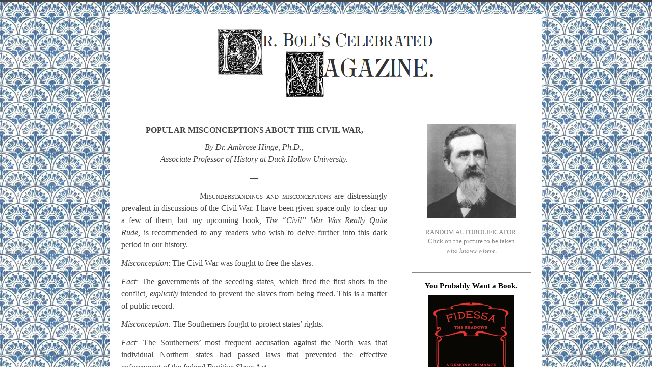

--- FILE ---
content_type: text/html; charset=UTF-8
request_url: https://drboli.com/2013/06/20/popular-misconceptions-about-the-civil-war/
body_size: 17639
content:
<!doctype html>

<html lang="en-US">

	<head>
	
		<meta charset="UTF-8">
		
		<title>POPULAR MISCONCEPTIONS ABOUT THE CIVIL WAR,  &mdash;  Dr. Boli’s Celebrated Magazine.</title>

		
		<link rel="stylesheet" media="all" href="https://drboli.com/wp-content/themes/Dr%20Boli/style.css">
						
		<link rel="pingback" href="https://drboli.com/xmlrpc.php">
		
		<link rel="profile" href="http://gmpg.org/xfn/11">
		
		<meta name="viewport" content="width=device-width, maximum-scale=1.0">
		
		
		<meta name='robots' content='max-image-preview:large' />
<link rel='dns-prefetch' href='//html5shiv.googlecode.com' />
<link rel="alternate" type="application/rss+xml" title="Dr. Boli’s Celebrated Magazine. &raquo; Feed" href="https://drboli.com/feed/" />
<link rel="alternate" type="application/rss+xml" title="Dr. Boli’s Celebrated Magazine. &raquo; Comments Feed" href="https://drboli.com/comments/feed/" />
<link rel="alternate" type="application/rss+xml" title="Dr. Boli’s Celebrated Magazine. &raquo; POPULAR MISCONCEPTIONS ABOUT THE CIVIL WAR, Comments Feed" href="https://drboli.com/2013/06/20/popular-misconceptions-about-the-civil-war/feed/" />
<link rel="alternate" title="oEmbed (JSON)" type="application/json+oembed" href="https://drboli.com/wp-json/oembed/1.0/embed?url=https%3A%2F%2Fdrboli.com%2F2013%2F06%2F20%2Fpopular-misconceptions-about-the-civil-war%2F" />
<link rel="alternate" title="oEmbed (XML)" type="text/xml+oembed" href="https://drboli.com/wp-json/oembed/1.0/embed?url=https%3A%2F%2Fdrboli.com%2F2013%2F06%2F20%2Fpopular-misconceptions-about-the-civil-war%2F&#038;format=xml" />
<style name="toolbelt-properties">:root { --toolbelt-spacing:1rem; --toolbelt-scroll-margin-top:45px; --toolbelt-border-width:0.25rem; --toolbelt-border-radius:0.1rem; --toolbelt-color-dark:black; --toolbelt-color-mid:lightgrey; --toolbelt-color-light:white;}</style><style id='wp-img-auto-sizes-contain-inline-css' type='text/css'>
img:is([sizes=auto i],[sizes^="auto," i]){contain-intrinsic-size:3000px 1500px}
/*# sourceURL=wp-img-auto-sizes-contain-inline-css */
</style>
<style id='wp-emoji-styles-inline-css' type='text/css'>

	img.wp-smiley, img.emoji {
		display: inline !important;
		border: none !important;
		box-shadow: none !important;
		height: 1em !important;
		width: 1em !important;
		margin: 0 0.07em !important;
		vertical-align: -0.1em !important;
		background: none !important;
		padding: 0 !important;
	}
/*# sourceURL=wp-emoji-styles-inline-css */
</style>
<style id='wp-block-library-inline-css' type='text/css'>
:root{--wp-block-synced-color:#7a00df;--wp-block-synced-color--rgb:122,0,223;--wp-bound-block-color:var(--wp-block-synced-color);--wp-editor-canvas-background:#ddd;--wp-admin-theme-color:#007cba;--wp-admin-theme-color--rgb:0,124,186;--wp-admin-theme-color-darker-10:#006ba1;--wp-admin-theme-color-darker-10--rgb:0,107,160.5;--wp-admin-theme-color-darker-20:#005a87;--wp-admin-theme-color-darker-20--rgb:0,90,135;--wp-admin-border-width-focus:2px}@media (min-resolution:192dpi){:root{--wp-admin-border-width-focus:1.5px}}.wp-element-button{cursor:pointer}:root .has-very-light-gray-background-color{background-color:#eee}:root .has-very-dark-gray-background-color{background-color:#313131}:root .has-very-light-gray-color{color:#eee}:root .has-very-dark-gray-color{color:#313131}:root .has-vivid-green-cyan-to-vivid-cyan-blue-gradient-background{background:linear-gradient(135deg,#00d084,#0693e3)}:root .has-purple-crush-gradient-background{background:linear-gradient(135deg,#34e2e4,#4721fb 50%,#ab1dfe)}:root .has-hazy-dawn-gradient-background{background:linear-gradient(135deg,#faaca8,#dad0ec)}:root .has-subdued-olive-gradient-background{background:linear-gradient(135deg,#fafae1,#67a671)}:root .has-atomic-cream-gradient-background{background:linear-gradient(135deg,#fdd79a,#004a59)}:root .has-nightshade-gradient-background{background:linear-gradient(135deg,#330968,#31cdcf)}:root .has-midnight-gradient-background{background:linear-gradient(135deg,#020381,#2874fc)}:root{--wp--preset--font-size--normal:16px;--wp--preset--font-size--huge:42px}.has-regular-font-size{font-size:1em}.has-larger-font-size{font-size:2.625em}.has-normal-font-size{font-size:var(--wp--preset--font-size--normal)}.has-huge-font-size{font-size:var(--wp--preset--font-size--huge)}.has-text-align-center{text-align:center}.has-text-align-left{text-align:left}.has-text-align-right{text-align:right}.has-fit-text{white-space:nowrap!important}#end-resizable-editor-section{display:none}.aligncenter{clear:both}.items-justified-left{justify-content:flex-start}.items-justified-center{justify-content:center}.items-justified-right{justify-content:flex-end}.items-justified-space-between{justify-content:space-between}.screen-reader-text{border:0;clip-path:inset(50%);height:1px;margin:-1px;overflow:hidden;padding:0;position:absolute;width:1px;word-wrap:normal!important}.screen-reader-text:focus{background-color:#ddd;clip-path:none;color:#444;display:block;font-size:1em;height:auto;left:5px;line-height:normal;padding:15px 23px 14px;text-decoration:none;top:5px;width:auto;z-index:100000}html :where(.has-border-color){border-style:solid}html :where([style*=border-top-color]){border-top-style:solid}html :where([style*=border-right-color]){border-right-style:solid}html :where([style*=border-bottom-color]){border-bottom-style:solid}html :where([style*=border-left-color]){border-left-style:solid}html :where([style*=border-width]){border-style:solid}html :where([style*=border-top-width]){border-top-style:solid}html :where([style*=border-right-width]){border-right-style:solid}html :where([style*=border-bottom-width]){border-bottom-style:solid}html :where([style*=border-left-width]){border-left-style:solid}html :where(img[class*=wp-image-]){height:auto;max-width:100%}:where(figure){margin:0 0 1em}html :where(.is-position-sticky){--wp-admin--admin-bar--position-offset:var(--wp-admin--admin-bar--height,0px)}@media screen and (max-width:600px){html :where(.is-position-sticky){--wp-admin--admin-bar--position-offset:0px}}

/*# sourceURL=wp-block-library-inline-css */
</style><style id='wp-block-categories-inline-css' type='text/css'>
.wp-block-categories{box-sizing:border-box}.wp-block-categories.alignleft{margin-right:2em}.wp-block-categories.alignright{margin-left:2em}.wp-block-categories.wp-block-categories-dropdown.aligncenter{text-align:center}.wp-block-categories .wp-block-categories__label{display:block;width:100%}
/*# sourceURL=https://drboli.com/wp-includes/blocks/categories/style.min.css */
</style>
<style id='wp-block-heading-inline-css' type='text/css'>
h1:where(.wp-block-heading).has-background,h2:where(.wp-block-heading).has-background,h3:where(.wp-block-heading).has-background,h4:where(.wp-block-heading).has-background,h5:where(.wp-block-heading).has-background,h6:where(.wp-block-heading).has-background{padding:1.25em 2.375em}h1.has-text-align-left[style*=writing-mode]:where([style*=vertical-lr]),h1.has-text-align-right[style*=writing-mode]:where([style*=vertical-rl]),h2.has-text-align-left[style*=writing-mode]:where([style*=vertical-lr]),h2.has-text-align-right[style*=writing-mode]:where([style*=vertical-rl]),h3.has-text-align-left[style*=writing-mode]:where([style*=vertical-lr]),h3.has-text-align-right[style*=writing-mode]:where([style*=vertical-rl]),h4.has-text-align-left[style*=writing-mode]:where([style*=vertical-lr]),h4.has-text-align-right[style*=writing-mode]:where([style*=vertical-rl]),h5.has-text-align-left[style*=writing-mode]:where([style*=vertical-lr]),h5.has-text-align-right[style*=writing-mode]:where([style*=vertical-rl]),h6.has-text-align-left[style*=writing-mode]:where([style*=vertical-lr]),h6.has-text-align-right[style*=writing-mode]:where([style*=vertical-rl]){rotate:180deg}
/*# sourceURL=https://drboli.com/wp-includes/blocks/heading/style.min.css */
</style>
<style id='wp-block-image-inline-css' type='text/css'>
.wp-block-image>a,.wp-block-image>figure>a{display:inline-block}.wp-block-image img{box-sizing:border-box;height:auto;max-width:100%;vertical-align:bottom}@media not (prefers-reduced-motion){.wp-block-image img.hide{visibility:hidden}.wp-block-image img.show{animation:show-content-image .4s}}.wp-block-image[style*=border-radius] img,.wp-block-image[style*=border-radius]>a{border-radius:inherit}.wp-block-image.has-custom-border img{box-sizing:border-box}.wp-block-image.aligncenter{text-align:center}.wp-block-image.alignfull>a,.wp-block-image.alignwide>a{width:100%}.wp-block-image.alignfull img,.wp-block-image.alignwide img{height:auto;width:100%}.wp-block-image .aligncenter,.wp-block-image .alignleft,.wp-block-image .alignright,.wp-block-image.aligncenter,.wp-block-image.alignleft,.wp-block-image.alignright{display:table}.wp-block-image .aligncenter>figcaption,.wp-block-image .alignleft>figcaption,.wp-block-image .alignright>figcaption,.wp-block-image.aligncenter>figcaption,.wp-block-image.alignleft>figcaption,.wp-block-image.alignright>figcaption{caption-side:bottom;display:table-caption}.wp-block-image .alignleft{float:left;margin:.5em 1em .5em 0}.wp-block-image .alignright{float:right;margin:.5em 0 .5em 1em}.wp-block-image .aligncenter{margin-left:auto;margin-right:auto}.wp-block-image :where(figcaption){margin-bottom:1em;margin-top:.5em}.wp-block-image.is-style-circle-mask img{border-radius:9999px}@supports ((-webkit-mask-image:none) or (mask-image:none)) or (-webkit-mask-image:none){.wp-block-image.is-style-circle-mask img{border-radius:0;-webkit-mask-image:url('data:image/svg+xml;utf8,<svg viewBox="0 0 100 100" xmlns="http://www.w3.org/2000/svg"><circle cx="50" cy="50" r="50"/></svg>');mask-image:url('data:image/svg+xml;utf8,<svg viewBox="0 0 100 100" xmlns="http://www.w3.org/2000/svg"><circle cx="50" cy="50" r="50"/></svg>');mask-mode:alpha;-webkit-mask-position:center;mask-position:center;-webkit-mask-repeat:no-repeat;mask-repeat:no-repeat;-webkit-mask-size:contain;mask-size:contain}}:root :where(.wp-block-image.is-style-rounded img,.wp-block-image .is-style-rounded img){border-radius:9999px}.wp-block-image figure{margin:0}.wp-lightbox-container{display:flex;flex-direction:column;position:relative}.wp-lightbox-container img{cursor:zoom-in}.wp-lightbox-container img:hover+button{opacity:1}.wp-lightbox-container button{align-items:center;backdrop-filter:blur(16px) saturate(180%);background-color:#5a5a5a40;border:none;border-radius:4px;cursor:zoom-in;display:flex;height:20px;justify-content:center;opacity:0;padding:0;position:absolute;right:16px;text-align:center;top:16px;width:20px;z-index:100}@media not (prefers-reduced-motion){.wp-lightbox-container button{transition:opacity .2s ease}}.wp-lightbox-container button:focus-visible{outline:3px auto #5a5a5a40;outline:3px auto -webkit-focus-ring-color;outline-offset:3px}.wp-lightbox-container button:hover{cursor:pointer;opacity:1}.wp-lightbox-container button:focus{opacity:1}.wp-lightbox-container button:focus,.wp-lightbox-container button:hover,.wp-lightbox-container button:not(:hover):not(:active):not(.has-background){background-color:#5a5a5a40;border:none}.wp-lightbox-overlay{box-sizing:border-box;cursor:zoom-out;height:100vh;left:0;overflow:hidden;position:fixed;top:0;visibility:hidden;width:100%;z-index:100000}.wp-lightbox-overlay .close-button{align-items:center;cursor:pointer;display:flex;justify-content:center;min-height:40px;min-width:40px;padding:0;position:absolute;right:calc(env(safe-area-inset-right) + 16px);top:calc(env(safe-area-inset-top) + 16px);z-index:5000000}.wp-lightbox-overlay .close-button:focus,.wp-lightbox-overlay .close-button:hover,.wp-lightbox-overlay .close-button:not(:hover):not(:active):not(.has-background){background:none;border:none}.wp-lightbox-overlay .lightbox-image-container{height:var(--wp--lightbox-container-height);left:50%;overflow:hidden;position:absolute;top:50%;transform:translate(-50%,-50%);transform-origin:top left;width:var(--wp--lightbox-container-width);z-index:9999999999}.wp-lightbox-overlay .wp-block-image{align-items:center;box-sizing:border-box;display:flex;height:100%;justify-content:center;margin:0;position:relative;transform-origin:0 0;width:100%;z-index:3000000}.wp-lightbox-overlay .wp-block-image img{height:var(--wp--lightbox-image-height);min-height:var(--wp--lightbox-image-height);min-width:var(--wp--lightbox-image-width);width:var(--wp--lightbox-image-width)}.wp-lightbox-overlay .wp-block-image figcaption{display:none}.wp-lightbox-overlay button{background:none;border:none}.wp-lightbox-overlay .scrim{background-color:#fff;height:100%;opacity:.9;position:absolute;width:100%;z-index:2000000}.wp-lightbox-overlay.active{visibility:visible}@media not (prefers-reduced-motion){.wp-lightbox-overlay.active{animation:turn-on-visibility .25s both}.wp-lightbox-overlay.active img{animation:turn-on-visibility .35s both}.wp-lightbox-overlay.show-closing-animation:not(.active){animation:turn-off-visibility .35s both}.wp-lightbox-overlay.show-closing-animation:not(.active) img{animation:turn-off-visibility .25s both}.wp-lightbox-overlay.zoom.active{animation:none;opacity:1;visibility:visible}.wp-lightbox-overlay.zoom.active .lightbox-image-container{animation:lightbox-zoom-in .4s}.wp-lightbox-overlay.zoom.active .lightbox-image-container img{animation:none}.wp-lightbox-overlay.zoom.active .scrim{animation:turn-on-visibility .4s forwards}.wp-lightbox-overlay.zoom.show-closing-animation:not(.active){animation:none}.wp-lightbox-overlay.zoom.show-closing-animation:not(.active) .lightbox-image-container{animation:lightbox-zoom-out .4s}.wp-lightbox-overlay.zoom.show-closing-animation:not(.active) .lightbox-image-container img{animation:none}.wp-lightbox-overlay.zoom.show-closing-animation:not(.active) .scrim{animation:turn-off-visibility .4s forwards}}@keyframes show-content-image{0%{visibility:hidden}99%{visibility:hidden}to{visibility:visible}}@keyframes turn-on-visibility{0%{opacity:0}to{opacity:1}}@keyframes turn-off-visibility{0%{opacity:1;visibility:visible}99%{opacity:0;visibility:visible}to{opacity:0;visibility:hidden}}@keyframes lightbox-zoom-in{0%{transform:translate(calc((-100vw + var(--wp--lightbox-scrollbar-width))/2 + var(--wp--lightbox-initial-left-position)),calc(-50vh + var(--wp--lightbox-initial-top-position))) scale(var(--wp--lightbox-scale))}to{transform:translate(-50%,-50%) scale(1)}}@keyframes lightbox-zoom-out{0%{transform:translate(-50%,-50%) scale(1);visibility:visible}99%{visibility:visible}to{transform:translate(calc((-100vw + var(--wp--lightbox-scrollbar-width))/2 + var(--wp--lightbox-initial-left-position)),calc(-50vh + var(--wp--lightbox-initial-top-position))) scale(var(--wp--lightbox-scale));visibility:hidden}}
/*# sourceURL=https://drboli.com/wp-includes/blocks/image/style.min.css */
</style>
<style id='wp-block-search-inline-css' type='text/css'>
.wp-block-search__button{margin-left:10px;word-break:normal}.wp-block-search__button.has-icon{line-height:0}.wp-block-search__button svg{height:1.25em;min-height:24px;min-width:24px;width:1.25em;fill:currentColor;vertical-align:text-bottom}:where(.wp-block-search__button){border:1px solid #ccc;padding:6px 10px}.wp-block-search__inside-wrapper{display:flex;flex:auto;flex-wrap:nowrap;max-width:100%}.wp-block-search__label{width:100%}.wp-block-search.wp-block-search__button-only .wp-block-search__button{box-sizing:border-box;display:flex;flex-shrink:0;justify-content:center;margin-left:0;max-width:100%}.wp-block-search.wp-block-search__button-only .wp-block-search__inside-wrapper{min-width:0!important;transition-property:width}.wp-block-search.wp-block-search__button-only .wp-block-search__input{flex-basis:100%;transition-duration:.3s}.wp-block-search.wp-block-search__button-only.wp-block-search__searchfield-hidden,.wp-block-search.wp-block-search__button-only.wp-block-search__searchfield-hidden .wp-block-search__inside-wrapper{overflow:hidden}.wp-block-search.wp-block-search__button-only.wp-block-search__searchfield-hidden .wp-block-search__input{border-left-width:0!important;border-right-width:0!important;flex-basis:0;flex-grow:0;margin:0;min-width:0!important;padding-left:0!important;padding-right:0!important;width:0!important}:where(.wp-block-search__input){appearance:none;border:1px solid #949494;flex-grow:1;font-family:inherit;font-size:inherit;font-style:inherit;font-weight:inherit;letter-spacing:inherit;line-height:inherit;margin-left:0;margin-right:0;min-width:3rem;padding:8px;text-decoration:unset!important;text-transform:inherit}:where(.wp-block-search__button-inside .wp-block-search__inside-wrapper){background-color:#fff;border:1px solid #949494;box-sizing:border-box;padding:4px}:where(.wp-block-search__button-inside .wp-block-search__inside-wrapper) .wp-block-search__input{border:none;border-radius:0;padding:0 4px}:where(.wp-block-search__button-inside .wp-block-search__inside-wrapper) .wp-block-search__input:focus{outline:none}:where(.wp-block-search__button-inside .wp-block-search__inside-wrapper) :where(.wp-block-search__button){padding:4px 8px}.wp-block-search.aligncenter .wp-block-search__inside-wrapper{margin:auto}.wp-block[data-align=right] .wp-block-search.wp-block-search__button-only .wp-block-search__inside-wrapper{float:right}
/*# sourceURL=https://drboli.com/wp-includes/blocks/search/style.min.css */
</style>
<style id='wp-block-paragraph-inline-css' type='text/css'>
.is-small-text{font-size:.875em}.is-regular-text{font-size:1em}.is-large-text{font-size:2.25em}.is-larger-text{font-size:3em}.has-drop-cap:not(:focus):first-letter{float:left;font-size:8.4em;font-style:normal;font-weight:100;line-height:.68;margin:.05em .1em 0 0;text-transform:uppercase}body.rtl .has-drop-cap:not(:focus):first-letter{float:none;margin-left:.1em}p.has-drop-cap.has-background{overflow:hidden}:root :where(p.has-background){padding:1.25em 2.375em}:where(p.has-text-color:not(.has-link-color)) a{color:inherit}p.has-text-align-left[style*="writing-mode:vertical-lr"],p.has-text-align-right[style*="writing-mode:vertical-rl"]{rotate:180deg}
/*# sourceURL=https://drboli.com/wp-includes/blocks/paragraph/style.min.css */
</style>
<style id='wp-block-separator-inline-css' type='text/css'>
@charset "UTF-8";.wp-block-separator{border:none;border-top:2px solid}:root :where(.wp-block-separator.is-style-dots){height:auto;line-height:1;text-align:center}:root :where(.wp-block-separator.is-style-dots):before{color:currentColor;content:"···";font-family:serif;font-size:1.5em;letter-spacing:2em;padding-left:2em}.wp-block-separator.is-style-dots{background:none!important;border:none!important}
/*# sourceURL=https://drboli.com/wp-includes/blocks/separator/style.min.css */
</style>
<style id='global-styles-inline-css' type='text/css'>
:root{--wp--preset--aspect-ratio--square: 1;--wp--preset--aspect-ratio--4-3: 4/3;--wp--preset--aspect-ratio--3-4: 3/4;--wp--preset--aspect-ratio--3-2: 3/2;--wp--preset--aspect-ratio--2-3: 2/3;--wp--preset--aspect-ratio--16-9: 16/9;--wp--preset--aspect-ratio--9-16: 9/16;--wp--preset--color--black: #000000;--wp--preset--color--cyan-bluish-gray: #abb8c3;--wp--preset--color--white: #ffffff;--wp--preset--color--pale-pink: #f78da7;--wp--preset--color--vivid-red: #cf2e2e;--wp--preset--color--luminous-vivid-orange: #ff6900;--wp--preset--color--luminous-vivid-amber: #fcb900;--wp--preset--color--light-green-cyan: #7bdcb5;--wp--preset--color--vivid-green-cyan: #00d084;--wp--preset--color--pale-cyan-blue: #8ed1fc;--wp--preset--color--vivid-cyan-blue: #0693e3;--wp--preset--color--vivid-purple: #9b51e0;--wp--preset--gradient--vivid-cyan-blue-to-vivid-purple: linear-gradient(135deg,rgb(6,147,227) 0%,rgb(155,81,224) 100%);--wp--preset--gradient--light-green-cyan-to-vivid-green-cyan: linear-gradient(135deg,rgb(122,220,180) 0%,rgb(0,208,130) 100%);--wp--preset--gradient--luminous-vivid-amber-to-luminous-vivid-orange: linear-gradient(135deg,rgb(252,185,0) 0%,rgb(255,105,0) 100%);--wp--preset--gradient--luminous-vivid-orange-to-vivid-red: linear-gradient(135deg,rgb(255,105,0) 0%,rgb(207,46,46) 100%);--wp--preset--gradient--very-light-gray-to-cyan-bluish-gray: linear-gradient(135deg,rgb(238,238,238) 0%,rgb(169,184,195) 100%);--wp--preset--gradient--cool-to-warm-spectrum: linear-gradient(135deg,rgb(74,234,220) 0%,rgb(151,120,209) 20%,rgb(207,42,186) 40%,rgb(238,44,130) 60%,rgb(251,105,98) 80%,rgb(254,248,76) 100%);--wp--preset--gradient--blush-light-purple: linear-gradient(135deg,rgb(255,206,236) 0%,rgb(152,150,240) 100%);--wp--preset--gradient--blush-bordeaux: linear-gradient(135deg,rgb(254,205,165) 0%,rgb(254,45,45) 50%,rgb(107,0,62) 100%);--wp--preset--gradient--luminous-dusk: linear-gradient(135deg,rgb(255,203,112) 0%,rgb(199,81,192) 50%,rgb(65,88,208) 100%);--wp--preset--gradient--pale-ocean: linear-gradient(135deg,rgb(255,245,203) 0%,rgb(182,227,212) 50%,rgb(51,167,181) 100%);--wp--preset--gradient--electric-grass: linear-gradient(135deg,rgb(202,248,128) 0%,rgb(113,206,126) 100%);--wp--preset--gradient--midnight: linear-gradient(135deg,rgb(2,3,129) 0%,rgb(40,116,252) 100%);--wp--preset--font-size--small: 13px;--wp--preset--font-size--medium: 20px;--wp--preset--font-size--large: 36px;--wp--preset--font-size--x-large: 42px;--wp--preset--spacing--20: 0.44rem;--wp--preset--spacing--30: 0.67rem;--wp--preset--spacing--40: 1rem;--wp--preset--spacing--50: 1.5rem;--wp--preset--spacing--60: 2.25rem;--wp--preset--spacing--70: 3.38rem;--wp--preset--spacing--80: 5.06rem;--wp--preset--shadow--natural: 6px 6px 9px rgba(0, 0, 0, 0.2);--wp--preset--shadow--deep: 12px 12px 50px rgba(0, 0, 0, 0.4);--wp--preset--shadow--sharp: 6px 6px 0px rgba(0, 0, 0, 0.2);--wp--preset--shadow--outlined: 6px 6px 0px -3px rgb(255, 255, 255), 6px 6px rgb(0, 0, 0);--wp--preset--shadow--crisp: 6px 6px 0px rgb(0, 0, 0);}:where(.is-layout-flex){gap: 0.5em;}:where(.is-layout-grid){gap: 0.5em;}body .is-layout-flex{display: flex;}.is-layout-flex{flex-wrap: wrap;align-items: center;}.is-layout-flex > :is(*, div){margin: 0;}body .is-layout-grid{display: grid;}.is-layout-grid > :is(*, div){margin: 0;}:where(.wp-block-columns.is-layout-flex){gap: 2em;}:where(.wp-block-columns.is-layout-grid){gap: 2em;}:where(.wp-block-post-template.is-layout-flex){gap: 1.25em;}:where(.wp-block-post-template.is-layout-grid){gap: 1.25em;}.has-black-color{color: var(--wp--preset--color--black) !important;}.has-cyan-bluish-gray-color{color: var(--wp--preset--color--cyan-bluish-gray) !important;}.has-white-color{color: var(--wp--preset--color--white) !important;}.has-pale-pink-color{color: var(--wp--preset--color--pale-pink) !important;}.has-vivid-red-color{color: var(--wp--preset--color--vivid-red) !important;}.has-luminous-vivid-orange-color{color: var(--wp--preset--color--luminous-vivid-orange) !important;}.has-luminous-vivid-amber-color{color: var(--wp--preset--color--luminous-vivid-amber) !important;}.has-light-green-cyan-color{color: var(--wp--preset--color--light-green-cyan) !important;}.has-vivid-green-cyan-color{color: var(--wp--preset--color--vivid-green-cyan) !important;}.has-pale-cyan-blue-color{color: var(--wp--preset--color--pale-cyan-blue) !important;}.has-vivid-cyan-blue-color{color: var(--wp--preset--color--vivid-cyan-blue) !important;}.has-vivid-purple-color{color: var(--wp--preset--color--vivid-purple) !important;}.has-black-background-color{background-color: var(--wp--preset--color--black) !important;}.has-cyan-bluish-gray-background-color{background-color: var(--wp--preset--color--cyan-bluish-gray) !important;}.has-white-background-color{background-color: var(--wp--preset--color--white) !important;}.has-pale-pink-background-color{background-color: var(--wp--preset--color--pale-pink) !important;}.has-vivid-red-background-color{background-color: var(--wp--preset--color--vivid-red) !important;}.has-luminous-vivid-orange-background-color{background-color: var(--wp--preset--color--luminous-vivid-orange) !important;}.has-luminous-vivid-amber-background-color{background-color: var(--wp--preset--color--luminous-vivid-amber) !important;}.has-light-green-cyan-background-color{background-color: var(--wp--preset--color--light-green-cyan) !important;}.has-vivid-green-cyan-background-color{background-color: var(--wp--preset--color--vivid-green-cyan) !important;}.has-pale-cyan-blue-background-color{background-color: var(--wp--preset--color--pale-cyan-blue) !important;}.has-vivid-cyan-blue-background-color{background-color: var(--wp--preset--color--vivid-cyan-blue) !important;}.has-vivid-purple-background-color{background-color: var(--wp--preset--color--vivid-purple) !important;}.has-black-border-color{border-color: var(--wp--preset--color--black) !important;}.has-cyan-bluish-gray-border-color{border-color: var(--wp--preset--color--cyan-bluish-gray) !important;}.has-white-border-color{border-color: var(--wp--preset--color--white) !important;}.has-pale-pink-border-color{border-color: var(--wp--preset--color--pale-pink) !important;}.has-vivid-red-border-color{border-color: var(--wp--preset--color--vivid-red) !important;}.has-luminous-vivid-orange-border-color{border-color: var(--wp--preset--color--luminous-vivid-orange) !important;}.has-luminous-vivid-amber-border-color{border-color: var(--wp--preset--color--luminous-vivid-amber) !important;}.has-light-green-cyan-border-color{border-color: var(--wp--preset--color--light-green-cyan) !important;}.has-vivid-green-cyan-border-color{border-color: var(--wp--preset--color--vivid-green-cyan) !important;}.has-pale-cyan-blue-border-color{border-color: var(--wp--preset--color--pale-cyan-blue) !important;}.has-vivid-cyan-blue-border-color{border-color: var(--wp--preset--color--vivid-cyan-blue) !important;}.has-vivid-purple-border-color{border-color: var(--wp--preset--color--vivid-purple) !important;}.has-vivid-cyan-blue-to-vivid-purple-gradient-background{background: var(--wp--preset--gradient--vivid-cyan-blue-to-vivid-purple) !important;}.has-light-green-cyan-to-vivid-green-cyan-gradient-background{background: var(--wp--preset--gradient--light-green-cyan-to-vivid-green-cyan) !important;}.has-luminous-vivid-amber-to-luminous-vivid-orange-gradient-background{background: var(--wp--preset--gradient--luminous-vivid-amber-to-luminous-vivid-orange) !important;}.has-luminous-vivid-orange-to-vivid-red-gradient-background{background: var(--wp--preset--gradient--luminous-vivid-orange-to-vivid-red) !important;}.has-very-light-gray-to-cyan-bluish-gray-gradient-background{background: var(--wp--preset--gradient--very-light-gray-to-cyan-bluish-gray) !important;}.has-cool-to-warm-spectrum-gradient-background{background: var(--wp--preset--gradient--cool-to-warm-spectrum) !important;}.has-blush-light-purple-gradient-background{background: var(--wp--preset--gradient--blush-light-purple) !important;}.has-blush-bordeaux-gradient-background{background: var(--wp--preset--gradient--blush-bordeaux) !important;}.has-luminous-dusk-gradient-background{background: var(--wp--preset--gradient--luminous-dusk) !important;}.has-pale-ocean-gradient-background{background: var(--wp--preset--gradient--pale-ocean) !important;}.has-electric-grass-gradient-background{background: var(--wp--preset--gradient--electric-grass) !important;}.has-midnight-gradient-background{background: var(--wp--preset--gradient--midnight) !important;}.has-small-font-size{font-size: var(--wp--preset--font-size--small) !important;}.has-medium-font-size{font-size: var(--wp--preset--font-size--medium) !important;}.has-large-font-size{font-size: var(--wp--preset--font-size--large) !important;}.has-x-large-font-size{font-size: var(--wp--preset--font-size--x-large) !important;}
/*# sourceURL=global-styles-inline-css */
</style>

<style id='classic-theme-styles-inline-css' type='text/css'>
/*! This file is auto-generated */
.wp-block-button__link{color:#fff;background-color:#32373c;border-radius:9999px;box-shadow:none;text-decoration:none;padding:calc(.667em + 2px) calc(1.333em + 2px);font-size:1.125em}.wp-block-file__button{background:#32373c;color:#fff;text-decoration:none}
/*# sourceURL=/wp-includes/css/classic-themes.min.css */
</style>
<script type="text/javascript" src="http://html5shiv.googlecode.com/svn/trunk/html5.js?ver=6.9" id="html5shiv-js"></script>
<link rel="https://api.w.org/" href="https://drboli.com/wp-json/" /><link rel="alternate" title="JSON" type="application/json" href="https://drboli.com/wp-json/wp/v2/posts/7545" /><link rel="EditURI" type="application/rsd+xml" title="RSD" href="https://drboli.com/xmlrpc.php?rsd" />
<meta name="generator" content="WordPress 6.9" />
<link rel="canonical" href="https://drboli.com/2013/06/20/popular-misconceptions-about-the-civil-war/" />
<link rel='shortlink' href='https://drboli.com/?p=7545' />
<style name="toolbelt-style-responsive-videos">.wp-block-embed:not(.wp-has-aspect-ratio) .toolbelt-video-wrapper{position:relative;max-width:100%;padding-bottom:56.25%}.wp-block-embed:not(.wp-has-aspect-ratio) .toolbelt-video-wrapper>*{position:absolute;width:100%;height:100%;top:0;left:0;right:0;bottom:0}</style><style>#site-header, #tag {text-indent: -9999px;}</style><style>
		
				#site-header {
					background-image: url(https://drboli.com/wp-content/uploads/2014/01/boli-header-08.png);
				}
			
				#site-title,
				#tag {
					color: #blank;
				}
			
			</style>
			
			<style type="text/css" id="custom-background-css">
body.custom-background { background-color: #000000; background-image: url("https://drboli.com/wp-content/uploads/2023/11/Maw-tile-2090.webp"); background-position: left top; background-size: auto; background-repeat: repeat; background-attachment: fixed; }
</style>
	<link rel="icon" href="https://drboli.com/wp-content/uploads/2021/08/cropped-boli-icon-32x32.jpg" sizes="32x32" />
<link rel="icon" href="https://drboli.com/wp-content/uploads/2021/08/cropped-boli-icon-192x192.jpg" sizes="192x192" />
<link rel="apple-touch-icon" href="https://drboli.com/wp-content/uploads/2021/08/cropped-boli-icon-180x180.jpg" />
<meta name="msapplication-TileImage" content="https://drboli.com/wp-content/uploads/2021/08/cropped-boli-icon-270x270.jpg" />
		<style type="text/css" id="wp-custom-css">
			p {      -ms-hyphens: auto; 
	       hyphens: auto;
	       -webkit-hyphens: auto;
         text-align: justify;}
sc {font-variant: small-caps;}
img {height: auto;
	max-width: 100%;
padding-bottom: 10px;}
blockquote {padding-top: 0;
	padding-bottom: 0;}
pre {padding-top: 0;
	padding-bottom: 0;
  font-family: serif;
  color: black;}		</style>
				
	</head>
	
	<body class="wp-singular post-template-default single single-post postid-7545 single-format-standard custom-background wp-theme-DrBoli multi-author-false">
	
		<p class="accessibility"><a href="#content">Skip to content</a></p>
	
		<div id="wrapper">

			<a class="header-link" href="https://drboli.com" rel="index" title="Go to home page">
	
				<header id="site-header" role="banner">
				
					<div id="branding">
						
						<h1 id="site-title">Dr. Boli’s Celebrated Magazine.</h1>
						
						<p id="tag">Edited by H. Albertus Boli, LL.D.</p>
						
					</div> <!-- end #branding -->
					
				</header>
				
			</a>
		
			<div id="content" role="main">


	<article class="post-7545 post type-post status-publish format-standard hentry category-history">

		<header class="entry-header">
		
			<h1 class="entry-title">POPULAR MISCONCEPTIONS ABOUT THE CIVIL WAR,</h1>
			
			
			
		</header>
		
				
		<div class="entry-content">
		
			<p style="text-align: center;"><em>By Dr. Ambrose Hinge, Ph.D.,</em><br />
<em>Associate Professor of History at Duck Hollow University.</em></p>
<p style="text-align: center;">—</p>
<p style="text-align: justify;"><img decoding="async" class="alignleft" alt="" src="http://books.google.com/books?id=gmvkkyCLMv8C&amp;pg=PA35&amp;img=1&amp;zoom=3&amp;hl=en&amp;sig=ACfU3U032W2rx6XAi-_Bs_cQZTiZjtl1vw&amp;ci=340%2C887%2C247%2C470&amp;edge=0" width="142" height="270" /><span style="font-variant: small-caps;">Misunderstandings and misconceptions</span> are distressingly prevalent in discussions of the Civil War. I have been given space only to clear up a few of them, but my upcoming book, <em>The &#8220;Civil&#8221; War Was Really Quite Rude,</em> is recommended to any readers who wish to delve further into this dark period in our history.</p>
<p style="text-align: justify;"><em>Misconception</em>: The Civil War was fought to free the slaves.</p>
<p style="text-align: justify;"><em>Fact:</em> The governments of the seceding states, which fired the first shots in the conflict, <em>explicitly</em> intended to prevent the slaves from being freed. This is a matter of public record.</p>
<p style="text-align: justify;"><em>Misconception:</em> The Southerners fought to protect states&#8217; rights.</p>
<p style="text-align: justify;"><em>Fact:</em> The Southerners&#8217; most frequent accusation against the North was that individual Northern states had passed laws that prevented the effective enforcement of the federal Fugitive Slave Act.</p>
<p style="text-align: justify;"><em>Misconception:</em> The Civil War was very romantic.</p>
<p style="text-align: justify;"><em>Fact:</em> It has been historically documented that, far from being the stuff of romance, the Civil War was dirty and dangerous, and several people were actually hurt.</p>
<p style="text-align: justify;"><em>Misconception:</em> The Civil War was unavoidable in the conditions of the time.</p>
<p style="text-align: justify;"><em>Fact:</em> It has been conclusively demonstrated that both sides could have avoided the war altogether by not shooting at each other.</p>
<p style="text-align: justify;"><em>Misconception:</em> Brother fought brother on the battlefields of the Civil War.</p>
<p style="text-align: justify;"><em>Fact:</em> In fewer than 0.1% of cases were siblings divided in their allegiance, making it statistically very improbable that one brother would encounter another fighting on the opposite side in any given battle.</p>
<p style="text-align: justify;"><em>Misconception: </em>Southerners fought for a worthy and noble &#8220;Lost Cause.&#8221;</p>
<p style="text-align: justify;"><em>Fact:</em> The so-called &#8220;Lost Cause&#8221; was actually found under Jefferson Davis&#8217; desk when Union troops entered Richmond in 1865. He had been using it to prop up one of the legs. It had therefore never really been lost at all.</p>
<p style="text-align: justify;"><em>Misconception:</em> The Civil War succeeded in freeing the slaves.</p>
<p style="text-align: justify;"><em>Fact:</em> Most adult Americans spend eight or more hours a day at the mercy of the arbitrary whims of an employer.</p>
			
		</div>
		
				
		<footer class="entry-footer">

			<div class="entry-meta">
				
				<p><time datetime="2013-06-20T23:11:57-04:00" pubdate>June 20, 2013</time>. <a href="#comments">13 comments</a>.</p>
				
			</div>
		
			<nav class="entry-taxonomy">
				
				<p>Filed under: <a href="https://drboli.com/category/history/" rel="category tag">History</a></p>
				<p></p>
				
			</nav>
			
			<nav class="pagination">
							
				<p class="next">Next post: <a href="https://drboli.com/2013/06/21/desdemonas-song-reconstructed-by-eminent-scholars/" rel="next">DESDEMONA&#8217;S SONG, RECONSTRUCTED BY EMINENT SCHOLARS.</a></p>
				<p class="previous">Previous post: <a href="https://drboli.com/2013/06/19/in-the-news-22/" rel="prev">IN THE NEWS.</a></p>				
					
			</nav>
			
			<div id="comments">
			
							
				
<!-- You can start editing here. -->

	
		<h2 class="comment-heading">Comments</h2>

		<ol class="commentlist">
		
					<li class="comment even thread-even depth-1" id="comment-1188">
				<div id="div-comment-1188" class="comment-body">
				<div class="comment-author vcard">
						<cite class="fn"><a href="http://capiteterram.blogspot.com/" class="url" rel="ugc external nofollow">Martin The Mess</a></cite> <span class="says">says:</span>		</div>
		
		<div class="comment-meta commentmetadata">
			<a href="https://drboli.com/2013/06/20/popular-misconceptions-about-the-civil-war/#comment-1188">June 20, 2013 at 11:58 pm</a>		</div>

		<p>Clearly inspired by this recent piece of academic hand-wringing:</p>
<p><a href="http://www.theatlantic.com/national/archive/2013/06/150-years-of-misunderstanding-the-civil-war/277022/" rel="nofollow ugc">http://www.theatlantic.com/national/archive/2013/06/150-years-of-misunderstanding-the-civil-war/277022/</a></p>
<p>In other news, Christopher Columbus neither discovered America (the Vikings, Polynesians, and of course Amerindians beat him to the punch by some years) nor proved the world was round (rather, he fudged his numbers to make it seem smaller than it actually was, as most of his prospective employers pointed out when turning down his mad scheme).  Anti-Vietnam protestors were not brave idealists stopping an unjust war, they were naive idiots enabling genocide (which, sadly,  probably equally aptly describes the generals leading the war).  Nero neither fiddled while Rome burned nor threw Christians to the lions. </p>
<p>Sometimes the details and complexities of history as taught at the college level are a bit different than the oversimplified versions taught in third grade social studies classes.   Very few wars end up worth the cost paid in lives and treasure, even by the winning side, and the losing side rarely enjoys their depiction in histories written by the winners.</p>

		<div class="reply"><a rel="nofollow" class="comment-reply-link" href="https://drboli.com/2013/06/20/popular-misconceptions-about-the-civil-war/?replytocom=1188#respond" data-commentid="1188" data-postid="7545" data-belowelement="div-comment-1188" data-respondelement="respond" data-replyto="Reply to Martin The Mess" aria-label="Reply to Martin The Mess">Reply</a></div>
				</div>
				</li><!-- #comment-## -->
		<li class="comment odd alt thread-odd thread-alt depth-1" id="comment-1189">
				<div id="div-comment-1189" class="comment-body">
				<div class="comment-author vcard">
						<cite class="fn">Clay Potts</cite> <span class="says">says:</span>		</div>
		
		<div class="comment-meta commentmetadata">
			<a href="https://drboli.com/2013/06/20/popular-misconceptions-about-the-civil-war/#comment-1189">June 21, 2013 at 9:24 am</a>		</div>

		<p>Misconception: The Mason-Dixon Line’s only significance during the Civil War was as the official unofficial dividing line between the North and South.</p>
<p>Truth: The Mason-Dixon Line WAS the cause of the Civil War and actually began as a contractual dispute between Charles Mason, famed glass maker best known for the iconic Mason Canning Jar and Jeremiah Dixon, paper manufacturer and major supplier of paper labels, and holder of the coveted Mason Jar account. After three successive years of price increases which drove the per label price to just under one cent, frustrated and appalled Mason cancelled the label contract by literally and figuratively drawing a line in the sand down the center of the unpaved alleyway separating Mason Glassworks and Dixon Paper Mill, forbidding Dixon to drive over the line at risk being ticketed by the Pennsylvania State Police for driving a mule without proper emission inspections, thus forcing Dixon to remove the left mule and left wheels from his paper delivery wagon. </p>
<p>The resulting Civil War which ensued ended in 1864 after four long years of fighting. However, the dispute between Mason and Dixon has endured to present day and never again have the two companies done business with each other.  Mason,  stubborn to a fault, devised a method of embossing his product name directly into the glass of his jars at an added cost of two cents per jar, and Dixon went on to supply the nation with tiny paper bathroom drinking cups.</p>

		<div class="reply"><a rel="nofollow" class="comment-reply-link" href="https://drboli.com/2013/06/20/popular-misconceptions-about-the-civil-war/?replytocom=1189#respond" data-commentid="1189" data-postid="7545" data-belowelement="div-comment-1189" data-respondelement="respond" data-replyto="Reply to Clay Potts" aria-label="Reply to Clay Potts">Reply</a></div>
				</div>
				</li><!-- #comment-## -->
		<li class="comment even thread-even depth-1" id="comment-1190">
				<div id="div-comment-1190" class="comment-body">
				<div class="comment-author vcard">
						<cite class="fn">Captain DaFt</cite> <span class="says">says:</span>		</div>
		
		<div class="comment-meta commentmetadata">
			<a href="https://drboli.com/2013/06/20/popular-misconceptions-about-the-civil-war/#comment-1190">June 21, 2013 at 2:21 pm</a>		</div>

		<p>Actually, far from being abolished, slavery is the cornerstone of American economy.<br />
From wikipedia:<br />
Since at least Trustees of Dartmouth College v. Woodward – 17 U.S. 518 (1819), the U.S. Supreme Court has recognized corporations as having the same rights as natural persons to contract and to enforce contracts. In Santa Clara County v. Southern Pacific Railroad &#8211; 118 U.S. 394 (1886), the reporter noted in the headnote to the opinion that the Chief Justice began oral argument by stating, &#8220;The court does not wish to hear argument on the question whether the provision in the Fourteenth Amendment to the Constitution, which forbids a State to deny to any person within its jurisdiction the equal protection of the laws, applies to these corporations. We are all of the opinion that it does.&#8221;[1] While the headnote is not part of the Court&#8217;s opinion and thus not precedent, two years later, in Pembina Consolidated Silver Mining Co. v. Pennsylvania &#8211; 125 U.S. 181 (1888), the Court clearly affirmed the doctrine, holding, &#8220;Under the designation of &#8216;person&#8217; there is no doubt that a private corporation is included [in the Fourteenth Amendment]. Such corporations are merely associations of individuals united for a special purpose and permitted to do business under a particular name.</p>
<p>Thus:<br />
Slavery: one person owns another.<br />
Corporations: owned by stockholders<br />
legal status of corporations: Same rights as natural persons.</p>
<p>Therefore: Stockholders are slave owners.</p>
<p>I would advise my fellow readers to contact your government representatives and demand that corporations be freed and all stockholders be imprisoned as the felons they are.</p>

		<div class="reply"><a rel="nofollow" class="comment-reply-link" href="https://drboli.com/2013/06/20/popular-misconceptions-about-the-civil-war/?replytocom=1190#respond" data-commentid="1190" data-postid="7545" data-belowelement="div-comment-1190" data-respondelement="respond" data-replyto="Reply to Captain DaFt" aria-label="Reply to Captain DaFt">Reply</a></div>
				</div>
				</li><!-- #comment-## -->
		<li class="comment odd alt thread-odd thread-alt depth-1" id="comment-1191">
				<div id="div-comment-1191" class="comment-body">
				<div class="comment-author vcard">
						<cite class="fn"><a href="http://marycatelli.livejournal.com/" class="url" rel="ugc external nofollow">Mary</a></cite> <span class="says">says:</span>		</div>
		
		<div class="comment-meta commentmetadata">
			<a href="https://drboli.com/2013/06/20/popular-misconceptions-about-the-civil-war/#comment-1191">June 21, 2013 at 3:45 pm</a>		</div>

		<p>Nevertheless, there are recorded cases where after the battle, brothers from opposing sides met.  </p>
<p>Statistically improbable things happen every day.  If they didn&#8217;t, it would be more statistically improbable than any of them.</p>

		<div class="reply"><a rel="nofollow" class="comment-reply-link" href="https://drboli.com/2013/06/20/popular-misconceptions-about-the-civil-war/?replytocom=1191#respond" data-commentid="1191" data-postid="7545" data-belowelement="div-comment-1191" data-respondelement="respond" data-replyto="Reply to Mary" aria-label="Reply to Mary">Reply</a></div>
				</div>
				</li><!-- #comment-## -->
		<li class="comment even thread-even depth-1" id="comment-1192">
				<div id="div-comment-1192" class="comment-body">
				<div class="comment-author vcard">
						<cite class="fn">Zach Eikov</cite> <span class="says">says:</span>		</div>
		
		<div class="comment-meta commentmetadata">
			<a href="https://drboli.com/2013/06/20/popular-misconceptions-about-the-civil-war/#comment-1192">June 21, 2013 at 3:48 pm</a>		</div>

		<p>This is possibly the stupidest thing I have ever read. None of it makes sense and much of it is just wrong.</p>

		<div class="reply"><a rel="nofollow" class="comment-reply-link" href="https://drboli.com/2013/06/20/popular-misconceptions-about-the-civil-war/?replytocom=1192#respond" data-commentid="1192" data-postid="7545" data-belowelement="div-comment-1192" data-respondelement="respond" data-replyto="Reply to Zach Eikov" aria-label="Reply to Zach Eikov">Reply</a></div>
				</div>
				</li><!-- #comment-## -->
		<li class="comment odd alt thread-odd thread-alt depth-1" id="comment-1193">
				<div id="div-comment-1193" class="comment-body">
				<div class="comment-author vcard">
						<cite class="fn"><a href="http://irishpilgrim.blogspot.com/" class="url" rel="ugc external nofollow">Eamonn</a></cite> <span class="says">says:</span>		</div>
		
		<div class="comment-meta commentmetadata">
			<a href="https://drboli.com/2013/06/20/popular-misconceptions-about-the-civil-war/#comment-1193">June 21, 2013 at 5:32 pm</a>		</div>

		<p>Zach Eikov: Perhaps the Concise Oxford English Dictionary can help.</p>
<p>parody<br />
n. (pl. parodies)<br />
1 an imitation of the style of a particular writer, artist, or genre with deliberate exaggeration for comic effect.</p>

		<div class="reply"><a rel="nofollow" class="comment-reply-link" href="https://drboli.com/2013/06/20/popular-misconceptions-about-the-civil-war/?replytocom=1193#respond" data-commentid="1193" data-postid="7545" data-belowelement="div-comment-1193" data-respondelement="respond" data-replyto="Reply to Eamonn" aria-label="Reply to Eamonn">Reply</a></div>
				</div>
				</li><!-- #comment-## -->
		<li class="comment even thread-even depth-1 parent" id="comment-1194">
				<div id="div-comment-1194" class="comment-body">
				<div class="comment-author vcard">
						<cite class="fn"><a href="http://gypsyscholarship.blogspot.com" class="url" rel="ugc external nofollow">Horace Jeffery Hodges</a></cite> <span class="says">says:</span>		</div>
		
		<div class="comment-meta commentmetadata">
			<a href="https://drboli.com/2013/06/20/popular-misconceptions-about-the-civil-war/#comment-1194">June 21, 2013 at 5:37 pm</a>		</div>

		<p>&#8220;This is possibly the stupidest thing I have ever read.&#8221;</p>
<p>Is this sentence self-referential? Not this one. That one! That other one! Ah, hell, you know what I mean . . .</p>
<p>Jeffery Hodges</p>
<p>* * *</p>

		<div class="reply"><a rel="nofollow" class="comment-reply-link" href="https://drboli.com/2013/06/20/popular-misconceptions-about-the-civil-war/?replytocom=1194#respond" data-commentid="1194" data-postid="7545" data-belowelement="div-comment-1194" data-respondelement="respond" data-replyto="Reply to Horace Jeffery Hodges" aria-label="Reply to Horace Jeffery Hodges">Reply</a></div>
				</div>
				<ul class="children">
		<li class="comment odd alt depth-2" id="comment-80436">
				<div id="div-comment-80436" class="comment-body">
				<div class="comment-author vcard">
						<cite class="fn">Carol</cite> <span class="says">says:</span>		</div>
		
		<div class="comment-meta commentmetadata">
			<a href="https://drboli.com/2013/06/20/popular-misconceptions-about-the-civil-war/#comment-80436">April 25, 2025 at 1:38 am</a>		</div>

		<p>Deflect much?</p>

		<div class="reply"><a rel="nofollow" class="comment-reply-link" href="https://drboli.com/2013/06/20/popular-misconceptions-about-the-civil-war/?replytocom=80436#respond" data-commentid="80436" data-postid="7545" data-belowelement="div-comment-80436" data-respondelement="respond" data-replyto="Reply to Carol" aria-label="Reply to Carol">Reply</a></div>
				</div>
				</li><!-- #comment-## -->
</ul><!-- .children -->
</li><!-- #comment-## -->
		<li class="comment even thread-odd thread-alt depth-1" id="comment-1195">
				<div id="div-comment-1195" class="comment-body">
				<div class="comment-author vcard">
						<cite class="fn"><a href="http://shuffly.net/wp/" class="url" rel="ugc external nofollow">Don</a></cite> <span class="says">says:</span>		</div>
		
		<div class="comment-meta commentmetadata">
			<a href="https://drboli.com/2013/06/20/popular-misconceptions-about-the-civil-war/#comment-1195">June 21, 2013 at 8:16 pm</a>		</div>

		<p>A successful joke requires three people: one to tell the joke, one to laugh, and one to say &#8220;I don&#8217;t get it.&#8221;</p>

		<div class="reply"><a rel="nofollow" class="comment-reply-link" href="https://drboli.com/2013/06/20/popular-misconceptions-about-the-civil-war/?replytocom=1195#respond" data-commentid="1195" data-postid="7545" data-belowelement="div-comment-1195" data-respondelement="respond" data-replyto="Reply to Don" aria-label="Reply to Don">Reply</a></div>
				</div>
				</li><!-- #comment-## -->
		<li class="comment odd alt thread-even depth-1" id="comment-1196">
				<div id="div-comment-1196" class="comment-body">
				<div class="comment-author vcard">
						<cite class="fn">RepubAnon</cite> <span class="says">says:</span>		</div>
		
		<div class="comment-meta commentmetadata">
			<a href="https://drboli.com/2013/06/20/popular-misconceptions-about-the-civil-war/#comment-1196">June 22, 2013 at 9:05 pm</a>		</div>

		<p>I must disagree with this statement: &#8220;Misconception: Brother fought brother on the battlefields of the Civil War.&#8221;</p>
<p>In fact, brothers fight each other on a regular basis &#8211; the battles during the Civil War probably kept them from fighting each other by forcing them to fight strangers, instead.</p>

		<div class="reply"><a rel="nofollow" class="comment-reply-link" href="https://drboli.com/2013/06/20/popular-misconceptions-about-the-civil-war/?replytocom=1196#respond" data-commentid="1196" data-postid="7545" data-belowelement="div-comment-1196" data-respondelement="respond" data-replyto="Reply to RepubAnon" aria-label="Reply to RepubAnon">Reply</a></div>
				</div>
				</li><!-- #comment-## -->
		<li class="comment even thread-odd thread-alt depth-1" id="comment-5075">
				<div id="div-comment-5075" class="comment-body">
				<div class="comment-author vcard">
						<cite class="fn"><a href="http://wtf.com" class="url" rel="ugc external nofollow">wtf</a></cite> <span class="says">says:</span>		</div>
		
		<div class="comment-meta commentmetadata">
			<a href="https://drboli.com/2013/06/20/popular-misconceptions-about-the-civil-war/#comment-5075">November 28, 2014 at 1:27 pm</a>		</div>

		<p>Duck Hollow University????</p>

		<div class="reply"><a rel="nofollow" class="comment-reply-link" href="https://drboli.com/2013/06/20/popular-misconceptions-about-the-civil-war/?replytocom=5075#respond" data-commentid="5075" data-postid="7545" data-belowelement="div-comment-5075" data-respondelement="respond" data-replyto="Reply to wtf" aria-label="Reply to wtf">Reply</a></div>
				</div>
				</li><!-- #comment-## -->
		<li class="comment odd alt thread-even depth-1 parent" id="comment-80435">
				<div id="div-comment-80435" class="comment-body">
				<div class="comment-author vcard">
						<cite class="fn">Carol</cite> <span class="says">says:</span>		</div>
		
		<div class="comment-meta commentmetadata">
			<a href="https://drboli.com/2013/06/20/popular-misconceptions-about-the-civil-war/#comment-80435">April 25, 2025 at 1:34 am</a>		</div>

		<p>There is nothing funny about this so-called &#8220;Celebrated Magazine.&#8221; I think the man who wrote it is the only one who is enthusiastic about it. To compare slavery with modern-day corporations is despicable and shows a lack of intelligence. For people to make excuses for what this man wrote and state that his comments were a joke or a parody is just as bad! How about we all stand up and say slavery was horrific and should never have happened? There aren&#8217;t many things in history to laugh about; instead, we learn how to not make the same terrible mistakes that ruin others lives. THINK: is it thoughtful, helpful, necessary or kind? If it isn&#8217;t, please don&#8217;t say anything.</p>

		<div class="reply"><a rel="nofollow" class="comment-reply-link" href="https://drboli.com/2013/06/20/popular-misconceptions-about-the-civil-war/?replytocom=80435#respond" data-commentid="80435" data-postid="7545" data-belowelement="div-comment-80435" data-respondelement="respond" data-replyto="Reply to Carol" aria-label="Reply to Carol">Reply</a></div>
				</div>
				<ul class="children">
		<li class="comment byuser comment-author-dr-boli-2 bypostauthor even depth-2" id="comment-80550">
				<div id="div-comment-80550" class="comment-body">
				<div class="comment-author vcard">
						<cite class="fn">Dr. Boli</cite> <span class="says">says:</span>		</div>
		
		<div class="comment-meta commentmetadata">
			<a href="https://drboli.com/2013/06/20/popular-misconceptions-about-the-civil-war/#comment-80550">April 28, 2025 at 11:30 am</a>		</div>

		<p>Because this comment was expressed clearly and brought up some ideas we thought were worth discussing, and because the article is twelve years old, we thought it would be worth bringing it to the front and having a discussion about it. <a href="https://drboli.com/2025/04/28/history-is-not-funny/" rel="ugc">You can find an essay about it here</a>, where there is plenty of room for replies and discussion.</p>

		<div class="reply"><a rel="nofollow" class="comment-reply-link" href="https://drboli.com/2013/06/20/popular-misconceptions-about-the-civil-war/?replytocom=80550#respond" data-commentid="80550" data-postid="7545" data-belowelement="div-comment-80550" data-respondelement="respond" data-replyto="Reply to Dr. Boli" aria-label="Reply to Dr. Boli">Reply</a></div>
				</div>
				</li><!-- #comment-## -->
</ul><!-- .children -->
</li><!-- #comment-## -->
			
		</ol>
		
		<ol class="pinglist">
		
						
		</ol>

	  <!-- end if have comments -->

		<div id="respond" class="comment-respond">
		<h3 id="reply-title" class="comment-reply-title">Leave a Reply <small><a rel="nofollow" id="cancel-comment-reply-link" href="/2013/06/20/popular-misconceptions-about-the-civil-war/#respond" style="display:none;">Cancel reply</a></small></h3><form action="https://drboli.com/wp-comments-post.php" method="post" id="commentform" class="comment-form"><p class="comment-notes"><span id="email-notes">Your email address will not be published.</span> <span class="required-field-message">Required fields are marked <span class="required">*</span></span></p><p class="comment-form-comment"><label for="comment">Comment <span class="required">*</span></label> <textarea id="comment" name="comment" cols="45" rows="8" maxlength="65525" required="required"></textarea></p><p class="comment-form-author"><label for="author">Name <span class="required">*</span></label> <input id="author" name="author" type="text" value="" size="30" maxlength="245" autocomplete="name" required="required" /></p>
<p class="comment-form-email"><label for="email">Email <span class="required">*</span></label> <input id="email" name="email" type="text" value="" size="30" maxlength="100" aria-describedby="email-notes" autocomplete="email" required="required" /></p>
<p class="comment-form-url"><label for="url">Website</label> <input id="url" name="url" type="text" value="" size="30" maxlength="200" autocomplete="url" /></p>
<p class="comment-form-cookies-consent"><input id="wp-comment-cookies-consent" name="wp-comment-cookies-consent" type="checkbox" value="yes" /> <label for="wp-comment-cookies-consent">Save my name, email, and website in this browser for the next time I comment.</label></p>
<input type="url" value="" name="toolbelt-url" id="toolbelt-url" style="display: none;" />
<input type="text" value="cf3e866446570760f1c2cbc8a5448078" name="toolbelt-key" id="toolbelt-key" style="display: none;" />
<p class="form-submit"><input name="submit" type="submit" id="submit" class="submit" value="Post Comment" /> <input type='hidden' name='comment_post_ID' value='7545' id='comment_post_ID' />
<input type='hidden' name='comment_parent' id='comment_parent' value='0' />
</p></form>	</div><!-- #respond -->
					
			</div>
			
		</footer>
		
	</article>
	

</div> <!-- end content -->

<div id="sidebar">

	
	<aside id="universal" class="sidebar" role="complementary">

		<section id="block-12" class="widgetContainer widget_block widget_media_image"><div class="wp-block-image">
<figure class="aligncenter size-full is-resized"><a href="https://drboli.com/autobolificator/"><img loading="lazy" decoding="async" width="416" height="437" src="https://drboli.com/wp-content/uploads/2024/04/boli2.webp" alt="" class="wp-image-20284" style="width:175px;height:undefinedpx" srcset="https://drboli.com/wp-content/uploads/2024/04/boli2.webp 416w, https://drboli.com/wp-content/uploads/2024/04/boli2-286x300.webp 286w" sizes="auto, (max-width: 416px) 100vw, 416px" /></a></figure>
</div></section><section id="block-26" class="widgetContainer widget_block widget_text">
<p class="has-text-align-center">RANDOM AUTOBOLIFICATOR.<br>Click on the picture to be taken<br><em>who knows where</em>.</p>
</section><section id="block-28" class="widgetContainer widget_block">
<hr class="wp-block-separator has-css-opacity"/>
</section><section id="block-29" class="widgetContainer widget_block">
<h3 class="wp-block-heading has-text-align-center" id="you-probably-want-a-book"><mark style="background-color:rgba(0, 0, 0, 0)" class="has-inline-color has-black-color">You Probably Want a Book.</mark></h3>
</section><section id="block-30" class="widgetContainer widget_block widget_media_image"><div class="wp-block-image">
<figure class="aligncenter size-large is-resized"><a href="https://drboli.com/you-probably-want-a-book/"><img decoding="async" src="https://drboli.com/wp-content/uploads/2023/03/Fidessa-front-cover.webp" alt="Fidessa cover" style="width:170px;height:undefinedpx"/></a></figure>
</div></section><section id="block-4" class="widgetContainer widget_block widget_text">
<p class="has-text-align-center">But which book do you want? For your convenience and delight, we have gathered <a href="https://drboli.com/you-probably-want-a-book/" data-type="page" data-id="14088">the complete Boli library</a> on its own page.</p>
</section><section id="block-20" class="widgetContainer widget_block">
<hr class="wp-block-separator has-css-opacity"/>
</section><section id="block-19" class="widgetContainer widget_block widget_text">
<p class="has-text-align-center"><em><span class="has-inline-color has-black-color">Table of Contents.</span></em></p>
</section><section id="block-15" class="widgetContainer widget_block widget_categories"><ul class="wp-block-categories-list wp-block-categories">	<li class="cat-item cat-item-3"><a href="https://drboli.com/category/about-dr-boli/">About Dr. Boli</a>
</li>
	<li class="cat-item cat-item-4"><a href="https://drboli.com/category/advertisements/">Advertisements</a>
</li>
	<li class="cat-item cat-item-47"><a href="https://drboli.com/category/art/">Art</a>
</li>
	<li class="cat-item cat-item-6"><a href="https://drboli.com/category/books-literature/">Books &amp; Literature</a>
</li>
	<li class="cat-item cat-item-7"><a href="https://drboli.com/category/general-knowledge/">General Knowledge</a>
</li>
	<li class="cat-item cat-item-8"><a href="https://drboli.com/category/history/">History</a>
</li>
	<li class="cat-item cat-item-9"><a href="https://drboli.com/category/novels/">Novels</a>
</li>
	<li class="cat-item cat-item-10"><a href="https://drboli.com/category/poetry/">Poetry</a>
</li>
	<li class="cat-item cat-item-11"><a href="https://drboli.com/category/popular-entertainment/">Popular Entertainment</a>
</li>
	<li class="cat-item cat-item-12"><a href="https://drboli.com/category/press-clippings/">Press Clippings</a>
</li>
	<li class="cat-item cat-item-2"><a href="https://drboli.com/category/science-nature/">Science &amp; Nature</a>
</li>
	<li class="cat-item cat-item-13"><a href="https://drboli.com/category/short-fiction/">Short Fiction</a>
</li>
	<li class="cat-item cat-item-14"><a href="https://drboli.com/category/travel/">Travel</a>
</li>
	<li class="cat-item cat-item-15"><a href="https://drboli.com/category/young-readers/">Young Readers</a>
</li>
</ul></section><section id="block-21" class="widgetContainer widget_block">
<hr class="wp-block-separator has-css-opacity"/>
</section><section id="block-23" class="widgetContainer widget_block widget_text">
<p class="has-text-align-center"><em><span class="has-inline-color has-black-color">Dr. Boli’s Publishing Empire.</span></em></p>
</section><section id="nav_menu-4" class="widgetContainer widget_nav_menu"><div class="menu-dr-bolis-publishing-empire-container"><ul id="menu-dr-bolis-publishing-empire" class="menu"><li id="menu-item-11581" class="menu-item menu-item-type-custom menu-item-object-custom menu-item-has-children menu-item-11581"><a href="https://eclectic-library.neocities.org/index.html">An Eclectic Library</a>
<ul class="sub-menu">
	<li id="menu-item-12426" class="menu-item menu-item-type-custom menu-item-object-custom menu-item-12426"><a href="https://eclectic-library.neocities.org/saidthat/index.html">I Wish I’d Said That</a></li>
	<li id="menu-item-12108" class="menu-item menu-item-type-custom menu-item-object-custom menu-item-12108"><a href="https://eclectic-library.neocities.org/spectator/">The Historical Spectator</a></li>
	<li id="menu-item-14308" class="menu-item menu-item-type-custom menu-item-object-custom menu-item-14308"><a href="https://eclectic-library.neocities.org/argosy/">The Argosy of Pure Delight</a></li>
</ul>
</li>
<li id="menu-item-11620" class="menu-item menu-item-type-custom menu-item-object-custom menu-item-has-children menu-item-11620"><a href="https://fatherpitt.com">Father Pitt</a>
<ul class="sub-menu">
	<li id="menu-item-12753" class="menu-item menu-item-type-custom menu-item-object-custom menu-item-12753"><a href="http://pittsburghcemeteries.com/">Pittsburgh Cemeteries</a></li>
	<li id="menu-item-12468" class="menu-item menu-item-type-custom menu-item-object-custom menu-item-12468"><a href="http://florapittsburghensis.com/">Flora Pittsburghensis</a></li>
	<li id="menu-item-17130" class="menu-item menu-item-type-custom menu-item-object-custom menu-item-17130"><a href="http://mirrour.fatherpitt.com/index.html">The Mirrour of the World</a></li>
	<li id="menu-item-17131" class="menu-item menu-item-type-custom menu-item-object-custom menu-item-17131"><a href="http://mirrour.fatherpitt.com/monochrome-world/index.html">Monochrome World</a></li>
	<li id="menu-item-17132" class="menu-item menu-item-type-custom menu-item-object-custom menu-item-17132"><a href="http://mirrour.fatherpitt.com/two-color-world/index.html">Two-Color World</a></li>
	<li id="menu-item-17133" class="menu-item menu-item-type-custom menu-item-object-custom menu-item-17133"><a href="http://mirrour.fatherpitt.com/imaginary-color/index.html">Imaginary Color</a></li>
</ul>
</li>
<li id="menu-item-10619" class="menu-item menu-item-type-custom menu-item-object-custom menu-item-10619"><a href="http://illustrations.altervista.org/">Illustrations from Public-Domain Sources</a></li>
<li id="menu-item-18036" class="menu-item menu-item-type-custom menu-item-object-custom menu-item-18036"><a href="https://ink.drboli.com/">Ink</a></li>
<li id="menu-item-13506" class="menu-item menu-item-type-custom menu-item-object-custom menu-item-13506"><a href="http://random-translations.x10host.com/">Random Translations</a></li>
<li id="menu-item-15274" class="menu-item menu-item-type-custom menu-item-object-custom menu-item-15274"><a href="https://lateralcut.wordpress.com/">The Lateral Cut</a></li>
</ul></div></section><section id="block-16" class="widgetContainer widget_block widget_search"><form role="search" method="get" action="https://drboli.com/" class="wp-block-search__button-outside wp-block-search__text-button wp-block-search"    ><label class="wp-block-search__label" for="wp-block-search__input-1" >Search</label><div class="wp-block-search__inside-wrapper" ><input class="wp-block-search__input" id="wp-block-search__input-1" placeholder="" value="" type="search" name="s" required /><button aria-label="Search" class="wp-block-search__button wp-element-button" type="submit" >Search</button></div></form></section><section id="block-25" class="widgetContainer widget_block">
<hr class="wp-block-separator has-css-opacity"/>
</section><section id="block-24" class="widgetContainer widget_block widget_text">
<p class="has-text-align-left"><a href="https://drboli.com/2021/08/21/privacy-policy/">Privacy Policy</a></p>
</section>
	</aside>


	
	<aside id="single" class="sidebar" role="complementary">

		<section id="search-3" class="widgetContainer widget_search"><form role="search" method="get" id="searchform" class="searchform" action="https://drboli.com/">
				<div>
					<label class="screen-reader-text" for="s">Search for:</label>
					<input type="text" value="" name="s" id="s" />
					<input type="submit" id="searchsubmit" value="Search" />
				</div>
			</form></section>
	</aside>

	
</div>

			<footer id="site-footer" role="contentinfo">
			
				<script type="speculationrules">
{"prefetch":[{"source":"document","where":{"and":[{"href_matches":"/*"},{"not":{"href_matches":["/wp-*.php","/wp-admin/*","/wp-content/uploads/*","/wp-content/*","/wp-content/plugins/*","/wp-content/themes/Dr%20Boli/*","/*\\?(.+)"]}},{"not":{"selector_matches":"a[rel~=\"nofollow\"]"}},{"not":{"selector_matches":".no-prefetch, .no-prefetch a"}}]},"eagerness":"conservative"}]}
</script>
<script name="toolbelt-script-private-embeds">"use strict";var toolbelt_private_embeds={init:function(){var t=document.querySelectorAll("button.toolbelt-embed-shield");t&&t.forEach(function(t){t.addEventListener("click",function(t){var e=t.target.getAttribute("data-iframe"),a=document.createRange().createContextualFragment(e);t.target.replaceWith(a)})})}};toolbelt_private_embeds.init();</script><script name="toolbelt-script-spam-blocker">"use strict";var toolbelt_spam=function(){function o(t){var e;t.target&&!t.target.querySelector(".toolbelt-check")&&((e=document.createElement("input")).type="hidden",e.name="toolbelt-check",e.className="toolbelt-check",e.value=1,t.target.appendChild(e))}return{init:function(){var t=document.querySelectorAll([".toolbelt-contact-form","#commentform",".contact-form.commentsblock","#contactform",".ninja-forms-form",".wpforms-form",".gform_wrapper form"].join());if(t.length)for(var e=0;e<t.length;e++)t[e].addEventListener("submit",o,!1)}}}();toolbelt_spam.init();</script><script type="text/javascript" src="https://drboli.com/wp-includes/js/comment-reply.min.js?ver=6.9" id="comment-reply-js" async="async" data-wp-strategy="async" fetchpriority="low"></script>
<script id="wp-emoji-settings" type="application/json">
{"baseUrl":"https://s.w.org/images/core/emoji/17.0.2/72x72/","ext":".png","svgUrl":"https://s.w.org/images/core/emoji/17.0.2/svg/","svgExt":".svg","source":{"concatemoji":"https://drboli.com/wp-includes/js/wp-emoji-release.min.js?ver=6.9"}}
</script>
<script type="module">
/* <![CDATA[ */
/*! This file is auto-generated */
const a=JSON.parse(document.getElementById("wp-emoji-settings").textContent),o=(window._wpemojiSettings=a,"wpEmojiSettingsSupports"),s=["flag","emoji"];function i(e){try{var t={supportTests:e,timestamp:(new Date).valueOf()};sessionStorage.setItem(o,JSON.stringify(t))}catch(e){}}function c(e,t,n){e.clearRect(0,0,e.canvas.width,e.canvas.height),e.fillText(t,0,0);t=new Uint32Array(e.getImageData(0,0,e.canvas.width,e.canvas.height).data);e.clearRect(0,0,e.canvas.width,e.canvas.height),e.fillText(n,0,0);const a=new Uint32Array(e.getImageData(0,0,e.canvas.width,e.canvas.height).data);return t.every((e,t)=>e===a[t])}function p(e,t){e.clearRect(0,0,e.canvas.width,e.canvas.height),e.fillText(t,0,0);var n=e.getImageData(16,16,1,1);for(let e=0;e<n.data.length;e++)if(0!==n.data[e])return!1;return!0}function u(e,t,n,a){switch(t){case"flag":return n(e,"\ud83c\udff3\ufe0f\u200d\u26a7\ufe0f","\ud83c\udff3\ufe0f\u200b\u26a7\ufe0f")?!1:!n(e,"\ud83c\udde8\ud83c\uddf6","\ud83c\udde8\u200b\ud83c\uddf6")&&!n(e,"\ud83c\udff4\udb40\udc67\udb40\udc62\udb40\udc65\udb40\udc6e\udb40\udc67\udb40\udc7f","\ud83c\udff4\u200b\udb40\udc67\u200b\udb40\udc62\u200b\udb40\udc65\u200b\udb40\udc6e\u200b\udb40\udc67\u200b\udb40\udc7f");case"emoji":return!a(e,"\ud83e\u1fac8")}return!1}function f(e,t,n,a){let r;const o=(r="undefined"!=typeof WorkerGlobalScope&&self instanceof WorkerGlobalScope?new OffscreenCanvas(300,150):document.createElement("canvas")).getContext("2d",{willReadFrequently:!0}),s=(o.textBaseline="top",o.font="600 32px Arial",{});return e.forEach(e=>{s[e]=t(o,e,n,a)}),s}function r(e){var t=document.createElement("script");t.src=e,t.defer=!0,document.head.appendChild(t)}a.supports={everything:!0,everythingExceptFlag:!0},new Promise(t=>{let n=function(){try{var e=JSON.parse(sessionStorage.getItem(o));if("object"==typeof e&&"number"==typeof e.timestamp&&(new Date).valueOf()<e.timestamp+604800&&"object"==typeof e.supportTests)return e.supportTests}catch(e){}return null}();if(!n){if("undefined"!=typeof Worker&&"undefined"!=typeof OffscreenCanvas&&"undefined"!=typeof URL&&URL.createObjectURL&&"undefined"!=typeof Blob)try{var e="postMessage("+f.toString()+"("+[JSON.stringify(s),u.toString(),c.toString(),p.toString()].join(",")+"));",a=new Blob([e],{type:"text/javascript"});const r=new Worker(URL.createObjectURL(a),{name:"wpTestEmojiSupports"});return void(r.onmessage=e=>{i(n=e.data),r.terminate(),t(n)})}catch(e){}i(n=f(s,u,c,p))}t(n)}).then(e=>{for(const n in e)a.supports[n]=e[n],a.supports.everything=a.supports.everything&&a.supports[n],"flag"!==n&&(a.supports.everythingExceptFlag=a.supports.everythingExceptFlag&&a.supports[n]);var t;a.supports.everythingExceptFlag=a.supports.everythingExceptFlag&&!a.supports.flag,a.supports.everything||((t=a.source||{}).concatemoji?r(t.concatemoji):t.wpemoji&&t.twemoji&&(r(t.twemoji),r(t.wpemoji)))});
//# sourceURL=https://drboli.com/wp-includes/js/wp-emoji-loader.min.js
/* ]]> */
</script>
			
				<small>If you had time for this page, you have time for the next one. You can probably justify the one after that with the same argument.</small> 
			
			</footer>
		
		</div> <!-- end wrapper ID -->
		
	</body>
	
</html>
